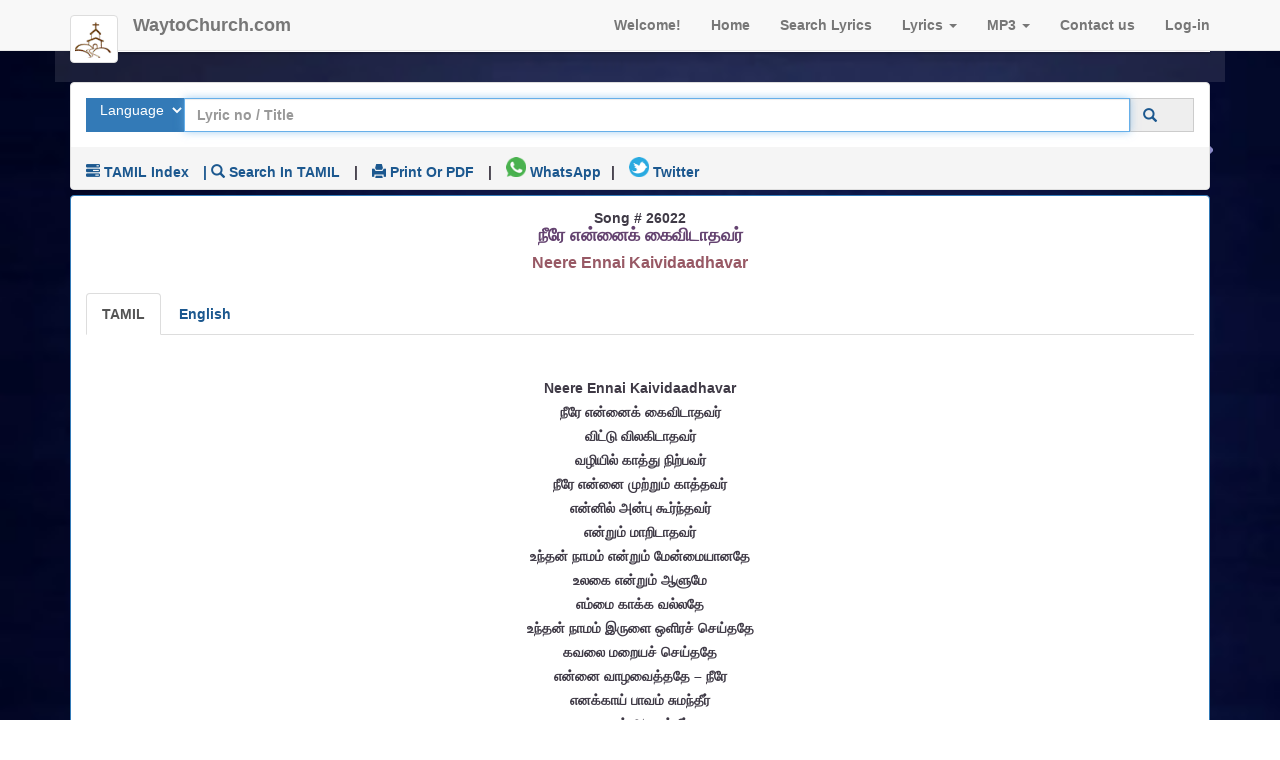

--- FILE ---
content_type: text/html; charset=utf-8
request_url: https://waytochurch.com/lyrics/song/26022/neere-ennai-kaividaadhavar-%E0%AE%A8%E0%AF%80%E0%AE%B0%E0%AF%87-%E0%AE%8E%E0%AE%A9%E0%AF%8D%E0%AE%A9%E0%AF%88%E0%AE%95%E0%AF%8D-%E0%AE%95%E0%AF%88%E0%AE%B5%E0%AE%BF%E0%AE%9F%E0%AE%BE%E0%AE%A4%E0%AE%B5%E0%AE%B0%E0%AF%8D
body_size: 10521
content:
<!--JESUS CHRIST is my SAVIOUR
Praise the Lord JESUS CHRIST
    -->
<!DOCTYPE html>

<html xmlns="http://www.w3.org/1999/xhtml" lang="en">
<head>
    <link rel="dns-prefetch" href="https://www.googletagmanager.com" />
    <link rel="dns-prefetch" href="https://www.google-analytics.com" />
    <link rel="dns-prefetch" href="https://waytochurch.com" />
    <link rel="preconnect" href="https://waytochurch.com/content/jquery.min.js">
    <link rel="preconnect" href="https://waytochurch.com/content/bootstrap34.min.css">
    <link rel="preconnect" href="https://waytochurch.com/content/bootstrap34.min.js">
    <link rel="preconnect" href="https://waytochurch.com/js/jquery.slicknav.min.js">
    
    
    <!--link rel="dns-prefetch" href="https://youtube.com" / -->
    <!--link rel="dns-prefetch" href="https://img.youtube.com" / -->
    <link rel="dns-prefetch" href="https://www.clarity.ms" />
    <link rel="dns-prefetch" href="https://maxcdn.bootstrapcdn.com" />
    <link rel="preload" href="https://maxcdn.bootstrapcdn.com/bootstrap/3.4.0/css/bootstrap.min.css" as="style" type="text/css" />
    <link rel="preload" href="https://waytochurch.com/style.css" as="style" type="text/css" />
    <!-- New Google TAg Manager GT4-->
    <!-- Google tag (gtag.js) -->
    <script async src="https://www.googletagmanager.com/gtag/js?id=G-429VLF1DFD"></script>
    <script>
        window.dataLayer = window.dataLayer || [];
        function gtag() { dataLayer.push(arguments); }
        gtag('js', new Date());
        gtag('config', 'G-429VLF1DFD', {
            'cookie_expires': 240,
            'cookie_update': true
        });
    </script>
    <!-- Earlier Cookie-expires: 60 cookie-update:false-->
    <!-- End of GT-4-->
    <!-- Clarity tracking code for https://waytochurch.com -->
    <script>
        (function (c, l, a, r, i, t, y) {
            c[a] = c[a] || function () { (c[a].q = c[a].q || []).push(arguments) };
            t = l.createElement(r); t.async = 1; t.src = "https://www.clarity.ms/tag/" + i + "?ref=bwt";
            y = l.getElementsByTagName(r)[0]; y.parentNode.insertBefore(t, y);
        })(window, document, "clarity", "script", "p1gbhtk7h3");
    </script>

    <!-- robots-->
    <meta name="robots" content="index, follow" />
    <meta name="googlebot" content="index, follow, max-snippet:-1, max-image-preview:large, max-video-preview:-1" />
    <meta name="bingbot" content="index, follow, max-snippet:-1, max-image-preview:large, max-video-preview:-1" />

    <!-- End of robots-->

    <meta http-equiv="Content-Type" content="text/html; charset=utf-8" />
    <meta charset="utf-8" />
    <meta name="author" content="waytochurch.com" />
    <meta name="viewport" content="width=device-width, initial-scale=1" />
    <meta name="description" content="Neere Ennai Kaividaadhavar – நீரே என்னைக் கைவிடாதவர் Lyrics in TAMIL and English" />

    <!-- make the address bar color same as website-->
    <meta name="theme-color" content="#78066b">
    <meta name="apple-mobile-web-app-status-bar-style" content="black-translucent">
    <meta name="apple-mobile-web-app-capable" content="yes">
    <meta name="apple-mobile-web-app-title" content="நீரே என்னைக் கைவிடாதவர் Lyrics">
    <link rel="apple-touch-icon" href="https://waytochurch.com/img/fav-logo.png">

    <!-- Twitter Card -->
    <meta name="twitter:card" content="summary_large_image" />
    <meta name="twitter:site" content="@waytochurch" />
    <meta name="twitter:creator" content="@waytochurch" />
    <meta name="twitter:title" content="நீரே என்னைக் கைவிடாதவர் Lyrics" />
    <meta name="twitter:description" content="Neere Ennai Kaividaadhavar – நீரே என்னைக் கைவிடாதவர் Lyrics in TAMIL and English">
    <meta name="twitter:image" content="https://waytochurch.com/img/intro-bg-small.jpg" />
    <meta name="twitter:url" content="https://waytochurch.com/lyrics/song/26022/Neere-Ennai-Kaividaadhavar">

    <!-- OG Card-->
    <meta property="og:title" content="நீரே என்னைக் கைவிடாதவர் Lyrics" />
    <meta property="og:type" content="article" />
    <meta property="og:url" content="https://waytochurch.com/lyrics/song/26022/Neere-Ennai-Kaividaadhavar" />
    <meta property="og:description" content="Neere Ennai Kaividaadhavar – நீரே என்னைக் கைவிடாதவர் Lyrics in TAMIL and English" />
    <meta property="og:image" content="https://waytochurch.com/img/intro-bg-small.jpg" />
    <meta property="og:site_name" content="waytochurch.com">
    <meta property="og:locale" content="">
    <meta property="og:updated_time" content="2023-2-24T00:12+05:30" />
    <meta property="og:logo" content="https://waytochurch.com/img/fav-logo.png" />

    <!-- other tags-->
    <meta property="article:tag" content="A Golden Medley" />
    <meta property="article:tag" content="bible" />
    <meta property="article:tag" content="christian devotional songs" />
    <meta property="article:tag" content="Christian Old songs" />
    <meta property="article:tag" content="christian songs" />
    <meta property="article:tag" content="devotional songs" />
    <meta property="article:tag" content="gospel songs" />
    <meta property="article:tag" content="jesus songs" />
    <meta property="article:tag" content="jesus songs download" />
    <meta property="article:tag" content="jesus songs telugu" />
    <meta property="article:tag" content="jesus songs telugu lyrics" />
    <meta property="article:tag" content="jesus worship songs" />
    <meta property="article:tag" content="Latest  Christian Song" />
    <meta property="article:tag" content=" Christian Songs list" />
    <meta property="article:tag" content=" Christian Lyrics list" />
    <meta property="article:published_time" content="2023-2-24T00:12+05:30" />
    <meta property="article:modified_time" content="2026-1-24T00:00+05:30" />

    <link rel="canonical" href="https://waytochurch.com/lyrics/song/26022/Neere-Ennai-Kaividaadhavar" />
    <link rel="icon" href="https://waytochurch.com/img/fav-logo.png" sizes="48x48" type="image/png" />

    <!-- Style Sheet-->
    <link rel="stylesheet" href="https://maxcdn.bootstrapcdn.com/bootstrap/3.4.0/css/bootstrap.min.css" media="all" type="text/css">
    <!--link rel="stylesheet" href="https://waytochurch.com/content/bootstrap34.min.css" media="all" type="text/css" -->
    <link href="https://waytochurch.com/style.css" media="all" rel="stylesheet" type="text/css">
    
    <!--link href="https://waytochurch.com/css/WaytoChurchfonts.css" rel="stylesheet" -->
    <!-- main JS libs  -->
    <!--script src="https://cdnjs.cloudflare.com/ajax/libs/jquery/3.7.1/jquery.min.js" integrity="sha512-v2CJ7UaYy4JwqLDIrZUI/4hqeoQieOmAZNXBeQyjo21dadnwR+8ZaIJVT8EE2iyI61OV8e6M8PP2/4hpQINQ/g==" crossorigin="anonymous" referrerpolicy="no-referrer"></script -->
    <script src="https://ajax.googleapis.com/ajax/libs/jquery/1.11.0/jquery.min.js" type="text/javascript"></script>

    <!---- >script src="https://waytochurch.com/content/jquery.min.js" type="text/javascript" ></script -->
    <!--script async src="https://ajax.googleapis.com/ajax/libs/jqueryui/1.11.0/jquery-ui.min.js"></!--script -->

    <script src="https://maxcdn.bootstrapcdn.com/bootstrap/3.4.0/js/bootstrap.min.js" type="text/javascript"></script>
    <!-- script src="https://waytochurch.com/content/bootstrap34.min.js" type="text/javascript"></!--script -->
    <!-- General Scripts -->
    <script async src="https://waytochurch.com/js/general.js" type="text/javascript"></script>

    <!-- Responsive Menu -->
    <!--link rel="stylesheet" href="https://waytochurch.com/css/slicknav.css"-->
    <script src="https://waytochurch.com/js/jquery.slicknav.min.js" type="text/javascript"></script>
    <script>
        $(document).ready(function () {
            $('.menu').slicknav();
        });
    </script>

    <!-- Scroll Bars -->
    <script async src="https://waytochurch.com/js/jquery.mousewheel.js" type="text/javascript"></script>
    <script async src="https://waytochurch.com/js/jquery.jscrollpane.min.js" type="text/javascript"></script>
    <script>
        jQuery(function () {
            jQuery('.scrollbar').jScrollPane({
                autoReinitialise: true,
                verticalGutter: 0
            });
        });
    </script>


    <!--[if lt IE 9]>
    <script src="js/libs/html5shiv.js"></script>
    <script src="js/libs/respond.min.js"></script>
    <![endif]-->
    <!--inserting dynamic scripts-->
    

    
    

    <!-- micro data-->
    <script type="application/ld+json">
    {
      "@context":  "https://schema.org",
      "@type": "BreadcrumbList",
      "itemListElement": [{
        "@type": "ListItem",
        "position": 1,
        "name": "Latest Christian Lyrics",
        "item": "https://waytochurch.com/lyrics/"
      },{
        "@type": "ListItem",
        "position": 2,
        "name": "TAMIL Christian Song",
    "item": "https://waytochurch.com/lyrics/song/"
      },{
        "@type": "ListItem",
        "position": 3,
        "name": "Neere Ennai Kaividaadhavar நீரே என்னைக் கைவிடாதவர் Lyrics",
        "item": "https://waytochurch.com/lyrics/song/26022/Neere-Ennai-Kaividaadhavar"
      }]
    }
    </script>

    <!-- Search Box-->

    <script type="application/ld+json">
        {
          "@context":  "https://schema.org",
          "@type": "WebSite",
          "url": "https://waytochurch.com/",
          "potentialAction": {
            "@type": "SearchAction",
            "target": {
              "@type": "EntryPoint",
              "urlTemplate": "https://waytochurch.com/lyrics/song?songtitle={search_term_string}"
            },
            "query-input": "required name=search_term_string"
          }
        }
    </script>




    <title>நீரே என்னைக் கைவிடாதவர் Lyrics</title>


</head>
<body>
    <!-- Google Tag Manager (noscript) -->
    <!-- noscript>
        <iframe src="https://www.googletagmanager.com/ns.html?id=GTM-NBX43JM"
            height="0" width="0" style="display:none;visibility:hidden"></iframe>
    </!--noscript -->

    <noscript>
        <iframe src="https://www.googletagmanager.com/gtag/js?id=GT-W6V98BV"
                height="0" width="0" style="display:none;visibility:hidden"></iframe>
    </noscript>

    <!-- Google AMP project-->
    <amp-analytics type="gtag" data-credentials="include">
        <script type="application/json">
            {
              "vars" :  {
                "gtag_id": "G-429VLF1DFD",
                "config" : {
                  "G-429VLF1DFD": { "groups": "default" }
                }
              }
            }
        </script>
    </amp-analytics>
    <!-- End of Google AMP project-->
    <!-- End Google Tag Manager (noscript) -->

    <!-- Clarity tracking code for https://waytochurch.com -->
    <script>
        (function (c, l, a, r, i, t, y) {
            c[a] = c[a] || function () { (c[a].q = c[a].q || []).push(arguments) };
            t = l.createElement(r); t.async = 1; t.src = "https://www.clarity.ms/tag/" + i + "?ref=bwt";
            y = l.getElementsByTagName(r)[0]; y.parentNode.insertBefore(t, y);
        })(window, document, "clarity", "script", "p1gbhtk7h3");
    </script>
    <!-- Navigation -->
    <nav class="navbar navbar-default navbar-fixed-top topnav" role="navigation">
        <div class="container topnav">
            <!-- Brand and toggle get grouped for better mobile display -->
            <div class="navbar-header">
                <button type="button" class="navbar-toggle noprint" data-toggle="collapse" data-target="#bs-example-navbar-collapse-1">
                    <span class="sr-only">Toggle navigation</span>
                    <span class="icon-bar"></span>
                    <span class="icon-bar"></span>
                    <span class="icon-bar"></span>
                </button>
                <a class="navbar-brand topnav" href="https://waytochurch.com"><img src="/img/fav-logo.png" class="img-responsive img-thumbnail" alt="Waytochurch Logo" width="48" /> </a>
                <a class="navbar-brand topnav" href="https://waytochurch.com">WaytoChurch.com</a>
            </div>
            <!-- Collect the nav links, forms, and other content for toggling -->
            <div class="collapse navbar-collapse noprint" id="bs-example-navbar-collapse-1">
                <ul class="nav navbar-nav navbar-right">
<li><a href="#" class="active" title="sign-up">Welcome!</a>                    <li>
                        <a href="/" title="Home">Home</a>
                    </li>

                    <li>
                        <a href="/lyrics/song">Search Lyrics</a>
                    </li>

                    <li class="dropdown">
                        <a href="#" class="dropdown-toggle" data-toggle="dropdown" title="Lyrics Index">Lyrics <span class="caret"></span></a>

                        <div class="panel panel-primary dropdown-menu">
                            <ul class="list-group">
                                <li class="list-group-item"><a href="/home/songlist" class="active">Lyrics Index</a></li>
                                <li class="list-group-item"><a href="/lyrics/latest" class="active">Latest Lyrics</a></li>
                                <li class="list-group-item"><a href="/home/justwatched" class="active">Just Watched</a></li>
                                <li class="list-group-item"><a href="/lyrics/mostviewed" class="active">Today's Most Viewed</a></li>
                                <li class="list-group-item"><a href="/lyrics/top20" class="active">Top Views</a></li>
                                <li class="list-group-item"><a href="/home/upload" class="active">Upload new Lyric</a></li>
                                <li class="list-group-item"><a href="/lyrics/category" class="active">Lyrics by category</a> </li>
                                <li class="list-group-item"><a href="/lyrics/song" class="active">Search-Lyrics</a> </li>

                            </ul>
                        </div>




                    </li>


                    <li class="dropdown">
                        <a href="#" class="dropdown-toggle" data-toggle="dropdown" title="Lyrics Index">MP3 <span class="caret"></span></a>



                        <table class="table table-bordered dropdown-menu">

                            <tr><td><a href="/music/mp3">Search Mp3</a></td></tr>
                            <tr><td><a href="/music/albumlist?lang=English">English Christian Mp3 songs</a></td></tr>
                            <tr><td><a href="/music/albumlist?lang=Gujarati">Gujarathi Christian Mp3 songs</a></td></tr>
                            <tr><td><a href="/music/albumlist?lang=Hindi">Hindi Christian Mp3 songs</a></td></tr>
                            <tr><td><a href="/music/albumlist?lang=Kannada">Kannada Christian Mp3 songs</a></td></tr>
                            <tr><td><a href="/music/albumlist?lang=Malayalam">Malayalam Christian Mp3 songs</a></td></tr>
                            <tr><td><a href="/music/albumlist?lang=Tamil">Tamil Christian Mp3 songs</a></td></tr>
                            <tr><td><a href="/music/albumlist?lang=Telugu">Telugu Christian Mp3 songs</a></td></tr>
                        </table>






                    </li>
                    <li>
                        <!--a href="#churches">Churches</!--a -->
                        <a href="/home/Contact/Feedback" title="Contact waytochurch.com">Contact us</a>
                    <li>

<li><a href="/account/login" title="Sign-in">Log-in</a> </li>                    </li>
                </ul>

            </div>
            <!-- /.navbar-collapse -->
        </div>
        <!-- /.container -->
    </nav>

    <!-- navigation-->


    <div class="body-wrap">
        <!--container-->
        <div class="container">

            <!-- row -->
            <div class="row">
                <div class="col-sm-12 boxed-transparent">
                    <!-- Website Menu -->

                    <ul class="boxed clearfix bg-image-home noprint">
                        <li style="width:230px;  vertical-align:middle;  align-items:center; text-align:center; "><img src="/images/logo2.png" alt="waytochurch.com logo" title="waytochurch logo" /></li>
                    </ul>



                    <!--/ Website Menu -->
                </div>
            </div>
            <!--/ row -->
            <!-- xmas greetings-->


            <!--JESUS CHRIST is my Saviour
Praise the Lord JESUS CHRIST-->



<script type='application/ld+json'>
{
	"@context": "http://schema.org",
	"@type": "Article",
	"headline": "Neere Ennai Kaividaadhavar TAMIL Christian Song || நீரே என்னைக் கைவிடாதவர் Lyrics",
    "url" : "https://waytochurch.com/lyrics/song/26022/Neere-Ennai-Kaividaadhavar",
	"mainEntityOfPage": {
		"@type": "WebPage",
		"@id": "https://waytochurch.com/"
	},
	"image": {
		"@type": "ImageObject",
		"url": "https://waytochurch.com/img/intro-bg-small.jpg",
		"width": "480",
		"height": "360"
	},
	"publisher": {
		"@type": "Organization",
		"name": "waytochurch.com",
		"logo": {
			"@type": "ImageObject",
			"url": "https://waytochurch.com/img/fav-logo.png",
			"width": "48",
			"height": "48"
		}
	},
	"datePublished": "2023-2-24T00:12+05:30",
	"dateModified": "2026-1-24T00:00+05:30",
	"author": {
		"@type": "Person",
		"name": "",
      "url":"https://waytochurch.com/lyrics/author/"
	},
	"description": "Neere Ennai Kaividaadhavar – நீரே என்னைக் கைவிடாதவர் Lyrics in TAMIL and English"
}
</script>

<!--- Video Macro data-->




<!--
<script>
    $(document).ready(function () {

        $('#most20').load("/home/index");

    });
</script>

    -->
<!-- Script for facebook-->
<!-- Load Facebook SDK for JavaScript -->
<div id="fb-root"></div>
<!-- script async>
(function (d, s, id) {
    var js, fjs = d.getElementsByTagName(s)[0];
    if (d.getElementById(id)) return;
    js = d.createElement(s); js.id = id;
    js.src = "https://connect.facebook.net/en_US/sdk.js#xfbml=1&version=v3.0";
    fjs.parentNode.insertBefore(js, fjs);
}(document, 'script', 'facebook-jssdk'));</!--script -->
<!-- End of script for facebbok-->
<!-- loading of language scripts-->
<!-- End of Language scripts-->
<div class="row">
    <div class="col-sm-12">

        <div class="panel-group">
            <div class="panel panel-default ">

                <div class="panel-body noprint">

                    <form role="form" action="/lyrics/song" method="get" id="formsearch" aria-label="Form to search lyrics">
                        <div class="input-group">

                            <span class="input-group-btn btn-primary  ">
                                <select class="btn" name="qlanguage" size="1" aria-label="Select Lyrics Language to Search">
                                    <option selected value="">Language</option>
                                    <option value="Bengali">Bengali</option>
                                    <option value="English">English</option>
                                    <option value="Hindi">Hindi</option>
                                    <option value="Kannada">Kannada</option>
                                    <option value="Malayalam">Malayalam</option>
                                    <option value="Tamil">Tamil</option>
                                    <option value="Telugu">Telugu</option>
                                    <option value="Russian">Russian</option>
                                </select>
                            </span>
                            <input type="search" class="form-control" required placeholder="Lyric no / Title" name="songtitle" id="songtitle" autofocus autocomplete="on" value="" x-webkit-speech />


                            <span class="input-group-addon">
                                <a href="javascript:submit()" aria-label="Click to Search"><span class="glyphicon glyphicon-search"></span></a>
                                <button class="btn btn-primary" aria-label="Search" type="submit"><i class="glyphicon glyphicon-search"></i></button>
                            </span>

                            <script>
                                function submit() {
                                    document.getElementById("formsearch").submit();
                                }
                            </script>
                        </div>
                    </form>


                </div>
                <div class="panel-footer noprint">
                    <ul class="list-inline noprint text-capitalize">
                        <li><a href="/lyrics/list/TAMIL" title="/lyrics/list/TAMIL Songs Index"><span class="glyphicon glyphicon-tasks "></span> TAMIL Index </a></li>

                        <li><a href="/home/TAMILkeyboard" aria-label="Search using TAMIL keyboard">  | <span class="glyphicon glyphicon-search"></span> Search in TAMIL</a></li>

                        <li> | </li>
                        <li><a href="javascript:window.print();" aria-label="print Lyrics or download to pdf "><span class="glyphicon glyphicon-print"></span> Print or PDF</a></li>
                        <!-- li> | </!--li>
                        <li><a href="javascript:window.print();" aria-label="Download to PDF"><span class="glyphicon glyphicon-download-alt"></span> Download</a></li -->
                        <li>|</li>
                        <li><a target="_blank" href="/lyrics/share/26022?share=whatsapp" aria-label="Share on WhatsApp"><img src="https://waytochurch.com/img/whatsapp-small.png" height="20" alt="Share on WhatsApp" /> WhatsApp</a>
                        <li>|</li>
                        <li><a target="_blank" href="/lyrics/share/26022?share=Twitter" aria-label="Share on Twitter"><img src="https://waytochurch.com/img/twitter-small.jpg" height="20" alt="Tweet on Twitter" /> Twitter</a>
                    </ul>

                </div>
            </div>
            <div class="panel panel-primary text-center">


                <div class="panel-body">

                    <!--  @ Html.Raw(ViewBag.liveworship)  Removed Live Worship tag to since regular worship has started in the Churches-->


                    <main>
                        <article>
                            Song # 26022  <h1 class="text-center"> நீரே என்னைக் கைவிடாதவர்</h1>
                                                              <h2>Neere Ennai Kaividaadhavar</h2>

                            


                            
                            <br />

                            


                            <ul class="nav nav-tabs">
                                <li class="active"><a data-toggle="tab" href="#original" aria-label="Lyrics">TAMIL</a></li>
                                <li><a data-toggle="tab" href="#english" aria-label="Lyrics translated to English">English</a></li>
                                
                                
                            </ul>




                            <div class="tab-content">
                                <div id="original" class="tab-pane fade in active">
                                    <p><p>Neere Ennai Kaividaadhavar<br>நீரே என்னைக் கைவிடாதவர்<br>விட்டு விலகிடாதவர்<br>வழியில் காத்து நிற்பவர்<br>நீரே என்னை முற்றும் காத்தவர்<br>என்னில் அன்பு கூர்ந்தவர்<br>என்றும் மாறிடாதவர் <br>உந்தன் நாமம் என்றும் மேன்மையானதே<br>உலகை என்றும் ஆளுமே<br>எம்மை காக்க வல்லதே<br>உந்தன் நாமம் இருளை ஒளிரச் செய்ததே<br>கவலை மறையச் செய்ததே<br>என்னை வாழவைத்ததே – நீரே<br>எனக்காய் பாவம் சுமந்தீர்<br>துயரம் அடைந்தீர்<br>முழுதும் சகித்தீர்<br>நிலையற்ற என் வாழ்வை மீட்டீர்<br>என்னை அளவில்லா அன்பு செய்தீர்<br>கரம் உயர்த்தி துதிபாடி<br>உம் பாதம் நான் பணிகின்றேன்<br>என் கரம் உயர்த்தி துதிபாடி<br>உம் பாதம் நான் பணிகின்றேன் <br>அன்பால் என்னை நீர் கவர்ந்தீர்<br>ஜீவனைத் தந்தீர்<br>உம்மை துதித்திடுவோம் (2)<br>நீதி என்றும் நிலைக்கும்<br>உந்தன் நாமம் மேன்மையாகும்<br>நீரோ என்னை அழைத்த<br>இந்த அழைப்பும் மேன்மையாகும்<br>உம் கண் எதிரே துதி பாட<br>ஓர் நாளை நான் காண்பேனோ<br>உம் கண் எதிரே துதி பாட<br>ஓர் நாளை நான் காண்பேனோ – நீரே<br>For Song CD/DVD please call/WhatsApp David @+91-9025658484(will be send via Postal/Courier)</p></p>
                                </div>
                                <div id="english" class="tab-pane fade in">
                                    <p>neere ennai kaividaadhavar<br>neerae ennaik kaividaathavar<br>vittu vilakidaathavar<br>valiyil kaaththu nirpavar<br>neerae ennai muttum kaaththavar<br>ennil anpu koornthavar<br>entum maaridaathavar <br>unthan naamam entum maenmaiyaanathae<br>ulakai entum aalumae<br>emmai kaakka vallathae<br>unthan naamam irulai olirach seythathae<br>kavalai maraiyach seythathae<br>ennai vaalavaiththathae - neerae<br>enakkaay paavam sumantheer<br>thuyaram ataintheer<br>muluthum sakiththeer<br>nilaiyatta en vaalvai meettir<br>ennai alavillaa anpu seytheer<br>karam uyarththi thuthipaati<br>um paatham naan pannikinten<br>en karam uyarththi thuthipaati<br>um paatham naan pannikinten <br>anpaal ennai neer kavarntheer<br>jeevanaith thantheer<br>ummai thuthiththiduvom (2)<br>neethi entum nilaikkum<br>unthan naamam maenmaiyaakum<br>neero ennai alaiththa<br>intha alaippum maenmaiyaakum<br>um kann ethirae thuthi paada<br>or naalai naan kaannpaeno<br>um kann ethirae thuthi paada<br>or naalai naan kaannpaeno - neerae<br>for song cd/dvd please call/whatsapp david @+91-9025658484(will be send via postal/courier)</p>
                                </div>
                                <div id="chords" class="tab-pane fade in">
                                    <pre></pre>
                                </div>


                                <!-- addition of view-in-language tab -->
                                <div id="translate" class="tab-pane fade in">
                                    <ul class="list-group">
                                        <li><a href="#" class="list-group-item active">Select the language to be Translated</a></li>
                                        <li class="list-group-item" role="presentation"><a role="menuitem" aria-label="Translate to Bengali" href="/lyrics/song/26022?translate=bengali" rel="nofollow">Bengali - বাংলায় দেখুন</a></li>
                                        <li class="list-group-item" role="presentation"><a role="menuitem" aria-label="Translate to Hindi" href="/lyrics/song/26022?translate=hindi" rel="nofollow">Hindi - हिंदी में देखें</a></li>
                                        <li class="list-group-item" role="presentation"><a role="menuitem" aria-label="Translate to Kannada" href="/lyrics/song/26022?translate=kannada" rel="nofollow">Kannada - ಕನ್ನಡದಲ್ಲಿ ವೀಕ್ಷಿಸಿ</a></li>
                                        <li class="list-group-item" role="presentation"><a role="menuitem" aria-label="Translate to Malayalam" href="/lyrics/song/26022?translate=malayalam" rel="nofollow">Malayalam - മലയാളത്തിൽ കാണുക</a></li>
                                        <li class="list-group-item" role="presentation"><a role="menuitem" aria-label="Translate to Tamil" href="/lyrics/song/26022?translate=tamil" rel="nofollow">Tamil - தமிழில் பார்க்கவும்</a></li>
                                        <li class="list-group-item" role="presentation"><a role="menuitem" aria-label="Translate to Telugu" href="/lyrics/song/26022?translate=telugu" rel="nofollow">Telugu - తెలుగులో చూడండి</a></li>


                                    </ul>



                                </div>
                                <!-- Completion of view-in-language tab -->
                            </div>
                            <!-- created a sub divison to test translate-->
                            <div>
                                
                            </div>
                            <!-- end of sub division-->
                            <small class="left">Posted on <time datetime="2/24/2023 4:20:19 PM">2/24/2023 4:20:19 PM</time> </small>
                        </article>
                    </main>
                </div>

                <div Class="panel-footer">
                    <div>Language:TAMIL | <i class="fas fa-thumbs-up"></i> 481</div>
                    <br />
                    <ul Class="list-group">
                        <li Class="list-group-item"><span class="glyphicon glyphicon-bell"></span> Hint: Just Remember the Song number</li>
                        <li Class="list-group-item noprint">

                            <a href="/lyrics/latest" Class="active">Latest </a> |
                            <a href="/home/songlist" Class="active">Songs List</a> |
                            <a href="/lyrics/mostviewed" Class="active">mostviewed</a>
                             | Total Hits: 134913316
                            <div id="galink"></div>
                        </li>
                        <li>
                            <img src="" alt="" height="1" />

                        </li>
                    </ul>
                </div>
            </div>
        </div>







        <!-- Adding Commenting Section-->

        <div Class="panel-group noprint">
            <div Class="panel panel-default">

                <div Class="panel-heading">
                    <!--
                    <h5> <i Class="fa fa-commenting"> Comments </i></h5>
                    <div id = "div1" >
                        <script async  src="https://ajax.googleapis.com/ajax/libs/jquery/3.5.1/jquery.min.js"></script>
                                                                                                <Script>

                            $(document).ready(function () {

                                $("#div1").load('/lyrics/commentslist/26022');

                            });
                        </script>
                    </div>
                    -->
                    <a data-toggle="collapse" href="#mycomment"><i Class="fa fa-comment"></i>Write Comment</a>


                </div>
                <div id="mycomment" Class="panel-collapse collapse">
                    <div Class="panel-body">

                        <form role="form" action="/home/contact" method="post">

                            <ul Class="list-group">

                                <li Class="list-group-item">
                                    <div Class="input-group">
                                        <span Class="input-group-addon">Song</span>
                                        <input type="text" ReadOnly name="song" Class="form-control" value="நீரே என்னைக் கைவிடாதவர் Lyrics" />
                                        <input type="hidden" name="songno" value="26022" />
                                        <input type="hidden" name="video" value="" />
                                    </div>
                                </li>
                                <li Class="list-group-item">
                                    <div Class="input-group">
                                        <span Class="input-group-addon">Name :</span>
                                        <input type="text" name="name" Class="form-control" placeholder="name" required />
                                    </div>
                                </li>

                                <li Class="list-group-item">
                                    <div Class="input-group">
                                        <span Class="input-group-addon">E-mail :</span>
                                        <input type="email" name="email" Class="form-control" placeholder="email" required />
                                    </div>
                                </li>

                                <li Class="list-group-item">
                                    <div Class="input-group">
                                        <span Class="input-group-addon">Song No</span>
                                        <select Class="form-control" name="sugesstion" required>
                                            <option selected="selected" value="26022">26022</option>

                                        </select>
                                    </div>
                                </li>

                                <li Class="list-group-item">
                                    <div Class="input-group">
                                        <span Class="input-group-addon">Song youtube video link :</span>
                                        <input type="text" name="video" Class="form-control" placeholder="youtube sharelink" required />

                                    </div>
                                    <span>Copy sharelink from youtube and paste it here</span>
                                </li>

                                <li Class="list-group-item">
                                    <div Class="form-group">
                                        <Label for="content">Comment / Improvements</Label>
                                        <textarea name="content" rows="10" Class="form-control " placeholder="Type your message here" required></textarea>
                                        <br />
                                        <span Class="btn btn-default"><input type="submit" value="Submit" /></span>
                                    </div>
                                </li>



                            </ul>
                        </form>
                    </div>
                </div>
            </div>

        </div>





    </div>

    <!-- Adding google page tag-->



</div>





            <div class="row">
                <div class="col-sm-12">
                    <div class=" boxed ">
                        <p align="center">

                            &copy; 2025 Waytochurch.com
                        </p>
                    </div>
                </div>
            </div>
        </div>
    </div>

    <!-- iframe src="https://www.alexa.com/siteinfo/waytochurch.com"
            height="0" width="0" ></iframe -->
    <!-- style="display:none;visibility:hidden"-->

</body>
</html>


--- FILE ---
content_type: text/css
request_url: https://waytochurch.com/style.css
body_size: 9627
content:
/*
Kit Name: Funky Tunes
Kit URI: http://pixelkit.com/kits/music-ui-kit/
Description: 100+ elements
Version: 1.0
Author: PixelKit
Author URI: http://pixelkit.com

CSS STRUCTURE:

1. GENERAL TYPOGRAPHY
	- Fonts
	- Global Reset
	- General Styles
	- Typography
	- Buttons
	- Rating Stars
	- Background Images

2. PAGE ITEMS, WIDGETS
	- Price Items
            - Price Item style 3
	- Post Items
			- Post Item style 6
	- Scroll Bars
	- Tabs
	        - Right Side Tabs
	        - Post Tabs

3. INDEX PAGE
	- Navigation
	- Schedule
    - Statistics
	- Profile
	- Charts
	        - Top 3 Chart

/*===================================================*/
/* 1. GENERAL TYPOGRAPHY */
/*===================================================*/

/*-----------------------------------*/
/* Fonts */
/*-----------------------------------*/
/*
import url('https://fonts.googleapis.com/css?family=Open+Sans:300italic,400italic,600italic,700italic,800italic,400,800,700,600,300');
import url('https://fonts.googleapis.com/css?family=Allerta');
import url('https://fonts.googleapis.com/css?family=Montserrat:400,700'); 
    */
@font-face {
    font-family: 'fashion';
    src:url('fonts/icons-small/fashion.eot');
    src:url('fonts/icons-small/fashion.eot?#iefix') format('embedded-opentype'),
    url('fonts/icons-small/fashion.svg#fashion') format('svg'),
    url('fonts/icons-small/fashion.woff') format('woff'),
    url('fonts/icons-small/fashion.ttf') format('truetype');
    font-weight: normal;
    font-style: normal;
    font-display:swap;
}

[class^="icon-small-"], [class*=" icon-small-"] {
    font-family: 'fashion';
    speak: none;
    font-style: normal;
    font-weight: normal;
    font-variant: normal;
    text-transform: none;
    line-height: 1;
    vertical-align: -15%;
    -webkit-font-smoothing: antialiased;
    -moz-osx-font-smoothing: grayscale;
}
.icon-small-info:before {content: "\e769";}
.icon-small-list:before {content: "\e76a";}
.icon-small-prev:before {content: "\e76b";}
.icon-small-pinterest:before {content: "\e76c";}
.icon-small-facebook:before {content: "\e76d";}
.icon-small-twitter:before {content: "\e76e";}
.icon-small-delete:before {content: "\e76f";}
.icon-small-send:before {content: "\e770";}
.icon-small-comment-alt:before {content: "\e771";}
.icon-small-twitter-alt:before {content: "\e772";}
.icon-small-facebook-alt:before {content: "\e773";}
.icon-small-comment:before {content: "\e77f";}
.icon-small-like:before {content: "\e775";}
.icon-small-refresh:before {content: "\e776";}
.icon-small-cam:before {content: "\e777";}
.icon-small-next:before {content: "\e778";}
.icon-small-book:before {content: "\e779";}
.icon-small-author:before {content: "\e77a";}
.icon-small-google:before {content: "\e77b";}
.icon-small-clock:before {content: "\e77c";}
.icon-small-star:before {content: "\e77d";}
.icon-small-pen:before {content: "\e77e";}
.icon-small-eye:before {content: "\e780";}
.icon-small-up:before {content: "\e600";}
.icon-small-list:before {content: "\e601";}
.icon-small-shuffle:before {content: "\e602";}
.icon-small-repeat:before {content: "\e603";}
.icon-small-note:before {content: "\e604";}
.icon-small-fullscreen:before {content: "\e605";}
.icon-small-mute:before {content: "\e606";}
.icon-small-pause:before {content: "\e607";}
.icon-small-play:before {content: "\e608";}
.icon-small-down:before {content: "\e609";}
.icon-small-backward:before {content: "\e60a";}
.icon-small-unmute:before {content: "\e60b";}
.icon-small-forward:before {content: "\e60c";}

/*-----------------------------------*/
/* Global Reset */
/*-----------------------------------*/

html, body, div, span, applet, object, iframe, h1, h2, h3, h4, h5, h6, p, blockquote, pre, a, abbr, acronym, address, big, cite, code, del, dfn, em, img, ins, kbd, q, s, samp, small, strike, strong, sub, sup, tt, var, b, u, i, center, dl, dt, dd, ol, ul, li, fieldset, form, label, legend, table, caption, tbody, tfoot, thead, tr, th, td, article, aside, canvas, details, embed, figure, figcaption, footer, header, hgroup, menu, nav, output, ruby, section, summary, time, mark, audio, video {
	margin: 0;
	padding: 0;
	border: 0;
	font-size: 100%;
	font: inherit;
	vertical-align: baseline;
}
article, aside, details, figcaption, figure, footer, header, hgroup, menu, nav, section {display: block;}
body {line-height: 1;}
ol, ul {list-style: none;}
blockquote, q {quotes: none;}
blockquote:before, blockquote:after, q:before, q:after {content: ''; content: none;}
table {border-collapse: collapse; border-spacing: 0;}
html {font-size: 100%; -webkit-text-size-adjust: 100%; -ms-text-size-adjust: 100%; -webkit-font-smoothing: subpixel-antialiased;}

/*-----------------------------------*/
/* General Styles */
/*-----------------------------------*/

body {
    font-family: 'Open Sans', sans-serif;
    font-size: 14px;
    font-weight: 600;
    color: #3f3a46;
	position: relative;
    background: url(images/bg.jpg) center top repeat;
    background-size: 100% auto;
}
.ie7 body {background: none; filter:none; font-size:20px; color: #333; text-align: center; padding-top: 200px;}
.ie7 .body-wrap {display: none;}

::-moz-selection {
	background: #b0617d;
	color: #fff;
	text-shadow: none;
}
::selection {
	background: #b0617d;
	color: #fff;
	text-shadow: none;
}
a {
    color: #1c588f;
    -webkit-transition: color 0.16s ease;
    -moz-transition: color 0.16s ease;
    -ms-transition: color 0.16s ease;
    transition: color 0.16s ease;
}
a:hover, a:focus {color: #bf5d90 !important; text-decoration: none; outline: none;}
a:active {background-color: transparent;}

input, textarea, input[type="submit"]:focus {
    outline: none;
    font-family: 'Allerta', sans-serif;
}
label, input, button, select, textarea {
    vertical-align: top;
    margin: 0;
    font-size: inherit;
    line-height: normal;
}
.alpha {margin-left:0 !important;}
.omega {margin-right:0 !important;}

/*-----------------------------------*/
/* Typography */
/*-----------------------------------*/

h1, h2, h3, h4, h5, h6 {
	color: #985965;
	font-weight: 700;
    /*letter-spacing: -1px;*/
    line-height: 1.2em;
	margin-bottom: .4em;
}
h1 {font-size: 18px; color: #644370; font-family: "Lato","Helvetica Neue",Helvetica,Arial,sans-serif; }
h2 {font-size: 16px;} /*old- 34px*/
h3 {font-size: 30px;}
h4 {font-size: 24px; font-weight: 600;}
h5 {font-size: 22px;}
h6 {font-family: 'Allerta', sans-serif; font-size: 18px; font-weight: 400;}

@media (max-width: 479px), (min-width: 768px) and (max-width: 991px) {
    h1 {font-size: 18px; }
    h2 {font-size: 16px;} /*old-27px*/
    h3 {font-size: 24px;}
    h4 {font-size: 20px;}
    h5 {font-size: 17px;}
    h6 {font-size: 14px;}
}

em {font-style: italic;}
strong {font-weight: 700;}
small {font-size: 85%;}

i {
	position: relative;
	top: 0;
	left: 0;
	display: inline-block;
	overflow: hidden;
	text-decoration: none;
	font-style: normal;
	background-repeat: no-repeat;
	margin-right: 10px;
}
p {line-height: 24px; margin-bottom: 25px;}
p.small {font-size: 12px; line-height: 21px;}
p.italic {font-style: italic;}

@media (max-width:479px) {
    p {font-size: 13px; line-height: 21px; margin-bottom: 10px;}
}
.margin-top-0 {margin-top: 0 !important;}
.margin-top-10 {margin-top: 10px !important;}
.margin-top-20 {margin-top: 20px !important;}
.margin-top-30 {margin-top: 30px !important;}
.margin-top-40 {margin-top: 40px !important;}
.margin-top-50 {margin-top: 50px !important;}
.margin-top-60 {margin-top: 60px !important;}
.margin-top-80 {margin-top: 80px !important;}
.margin-top-90 {margin-top: 90px !important;}
.margin-top-100 {margin-top: 100px !important;}
.margin-bottom-0 {margin-bottom: 0 !important;}
.margin-bottom-10 {margin-bottom: 10px !important;}
.margin-bottom-20 {margin-bottom: 20px !important;}
.margin-bottom-30 {margin-bottom: 30px !important;}
.margin-bottom-40 {margin-bottom: 40px !important;}
.margin-bottom-50 {margin-bottom: 50px !important;}
.margin-bottom-60 {margin-bottom: 60px !important;}
.margin-bottom-80 {margin-bottom: 80px !important;}
.margin-bottom-90 {margin-bottom: 90px !important;}
.margin-bottom-100 {margin-bottom: 100px !important;}

/*-----------------------------------*/
/* Buttons */
/*-----------------------------------*/

.buttons-wrap {padding: 30px 14px 0;}
.buttons .btn {margin: 0 15px 30px !important;}
@media (max-width: 479px), (min-width: 768px) and (max-width: 991px) {
    .buttons .btn {margin: 0 2px 30px !important;}
}

.btn:hover, .btn:focus {
    -webkit-transition: background-position .0s linear;
    -moz-transition: background-position .0s linear;
    -o-transition: background-position .0s linear;
    transition: background-position .0s linear;
}
.btn:hover, .btn:focus, .btn:active, .btn.active, .btn.disabled, .btn[disabled] {
    background-color: transparent;
}
.btn.active, .btn:active {
    -webkit-box-shadow: none;
    box-shadow: none;
}
.btn {
    position: relative;
    display: inline-block;
    padding: 0;
    border: none;
    background: none;
    margin: 0 10px 10px;
}
.btn span,
.btn input {
    display:block;
    padding: 0 18px;
    height: 42px;
    line-height: 42px;
    outline: none;
    font-size: 16px;
    font-weight: 600;
    color: #fff;
    text-shadow: 0 1px 1px rgba(0, 0, 0, 0.36);
    white-space: nowrap;
    border: none;
    background-color: #7978b4;
    -webkit-transition: all 0.16s ease;
    -moz-transition: all 0.16s ease;
    -ms-transition: all 0.16s ease;
    transition: all 0.16s ease;
    /*Needed for Background icons*/
    position: relative;
    z-index: 0;
    overflow: hidden;
}
.btn-full {display: block; margin: 0;}
.btn-caps span, .btn-caps input {text-transform: uppercase;}
.btn-shadow span, .btn-shadow input {-webkit-box-shadow: 2px 2px 3px -1px rgba(0,0,0,0.2); box-shadow: 2px 2px 3px -1px rgba(0,0,0,0.2);}
.btn-shadow.btn-right span, .btn-shadow.btn-right input {-webkit-box-shadow: -2px 2px 3px -1px rgba(0,0,0,0.2); box-shadow: -2px 2px 3px -1px rgba(0,0,0,0.2);}
.btn-underlined span, .btn-underlined input {text-decoration: underline;}
.btn-large span, .btn-large input {height: 70px; line-height: 70px; font-size: 28px; font-weight: 700;}

.btn:hover span, .btn:hover input, .btn.hover span, .btn.hover input {color: #53529b;}
.btn:active span, .btn:active input, .btn.active span, .btn.active input {color: #d4e729; -webkit-box-shadow: none; box-shadow: none;}

.btn-green span, .btn-green input {background-color: #b8c901;}
.btn-green:hover span, .btn-green:hover input, .btn-green.hover span, .btn-green.hover input {color: #fff;}
.btn-green:active span, .btn-green:active input, .btn-green.active span, .btn-green.active input {color: #d4e729; background-color: #989f01;}

.btn-red span, .btn-red input {background-color: #bf5d90;}
.btn-red:hover span, .btn-red:hover input, .btn-red.hover span, .btn-red.hover input {color: #8f436a;}
.btn-red:active span, .btn-red:active input, .btn-red.active span, .btn-red.active input {color: #d4e729;}

.btn-transparent span, .btn-transparent input {font-size: 12px; background-color: #d98f88; background-color: rgba(255, 241, 244, 0.24);}
.btn-transparent:hover span, .btn-transparent:hover input, .btn-transparent.hover span, .btn-transparent.hover input {color: #fff;}
.btn-transparent:active span, .btn-transparent:active input, .btn-transparent.active span, .btn-transparent.active input {color: #b8c901;}

/* Buttons with Arrows */
/*-----------------------------------*/

.btn-left {padding-left: 20px !important;}
.btn-right {padding-right: 20px !important;}

.btn-left:before,
.btn-right:before {
    content: '';
    position: absolute;
    top: 0;
    left: 0;
    width: 0;
    height: 0;
    border-top: 21px solid transparent;
    border-bottom: 21px solid transparent;
    border-right: 20px solid #7978b4;
    -webkit-transition: border-color 0.1s linear;
    -moz-transition: border-color 0.1s linear;
    -ms-transition: border-color 0.1s linear;
    transition: border-color 0.1s linear;
}
.btn-right:before {
    left: auto;
    right: 0;
    border-right: none;
    border-left: 20px solid #7978b4;
}
.btn-left.btn-green:before,
.btn-right.btn-green:before {
    border-left-color: #b8c901;
    border-right-color: #b8c901;
}
.btn-left.btn-green:active:before,
.btn-right.btn-green:active:before,
.btn-left.btn-green.active:before,
.btn-right.btn-green.active:before {
    border-left-color: #989f01;
    border-right-color: #989f01;
}
.btn-left.btn-red:before,
.btn-right.btn-red:before {
    border-left-color: #bf5d90;
    border-right-color: #bf5d90;
}
.btn-left.btn-transparent:before,
.btn-right.btn-transparent:before {
    border-left-color: #d98f88;
    border-left-color: rgba(255, 241, 244, 0.24);
    border-right-color: #d98f88;
    border-right-color: rgba(255, 241, 244, 0.24);
}
.btn-left span, .btn-left input {padding-left: 12px;}
.btn-right span, .btn-right input {padding-right: 12px;}

/* Buttons with Icons */
/*-----------------------------------*/

.btn .glyphicon {
    font-size: 42px;
    color: #8c8bc8;
    text-shadow: none;
    position: absolute;
    top: 0;
    left: 0;
    z-index: -1;
    height: 42px;
}
.btn-green .glyphicon {color: #aebc01;}
.btn-red .glyphicon {color: #cf689d;}
.btn-large .glyphicon {font-size: 70px; height: 70px;}

.btn .glyphicon-shopping-cart {left: -2px;}
.btn .glyphicon-download-alt {
    height: 44px;
    font-size: 50px;
    top: -2px;
    left: -4px;
    -webkit-transform: rotate(-20deg);
    -ms-transform: rotate(-20deg);
    -moz-transform: rotate(-20deg);
    -o-transform: rotate(-20deg);
    transform: rotate(-20deg);
}

/* Buttons without Background */
/*-----------------------------------*/

.btn-no-bg {margin: 0;}

.btn-no-bg span, .btn-no-bg input {
    background: none !important;
    font-size: 14px;
    font-weight: 700;
    color: #b8c901 !important;
    text-shadow: none;
    height: 24px;
    line-height: 24px;
    padding: 0;
}
.btn-no-bg [class*='icon-small-'] {
    font-size: 20px;
    line-height: 24px;
    margin: 0 0 0 12px;
    vertical-align: -30%;
}

/*-----------------------------------*/
/* Rating Stars */
/*-----------------------------------*/

.rating {display: inline-block;}

.rating span.star {
    font-family: "fashion";
    font-weight: normal;
    font-style: normal;
    float: left;
    padding: 0 2px;
    cursor:pointer;
}
.rating span.star:before {
    content: "\e77d";
    display: block;
    font-size: 10px;
    color: #ecdee1;
    -webkit-transition: all 0.2s linear;
    -moz-transition: all 0.2s linear;
    -ms-transition: all 0.2s linear;
    transition: all 0.2s linear;
}
.rating-large span.star:before {font-size: 15px;}
.rating span.voted:before {color: #b8c901;}
.rating:hover span.star:before {color: #ecdee1 !important;}
.rating:hover span.star.over:before {color: #b8c901 !important;}

/*-----------------------------------*/
/* Background Images */
/*-----------------------------------*/

[class^="bg-image-"], [class*=" bg-image-"] {
    background-position: right top;
    background-repeat: no-repeat;
}
.bg-image-home {background-image: url(images/icons/bg-home.png);}
.bg-image-arrow {background-image: url(images/icons/bg-arrow.png);}
.bg-image-note4 {background-image: url(images/icons/bg-note4.png);}

@media only screen and (-webkit-min-device-pixel-ratio: 1.5), only screen and (min-resolution: 144dpi) {
    .bg-image-home {background-image: url(images/icons/bg-home-x2.png); background-size: 143px auto;}
    .bg-image-arrow {background-image: url(images/icons/bg-arrow-x2.png); background-size: 337px auto;}
    .bg-image-note4 {background-image: url(images/icons/bg-note4-x2.png); background-size: 143px auto;}
}

/*===================================================*/
/* 2. PAGE ITEMS, WIDGETS */
/*===================================================*/

.content, .sidebar {padding: 50px 0;}
@media (max-width: 767px) {
    .content, .sidebar {padding: 20px 0;}
}
.boxed {
    background-color: #fff;
    box-shadow: 0 2px 2px rgba(0, 0, 0, 0.2);
    margin-bottom: 30px;
	position: relative;
}
.boxed-transparent {
    background-color: #a9728e;
    background-color: rgba(255,255,255,0.1);
}
.widget-container {margin-bottom: 30px;}
.caroufredsel_wrapper {margin: 0 auto !important;}

/*-----------------------------------*/
/* Price Items */
/*-----------------------------------*/

.price-item {position: relative; box-shadow: 0 2px 2px rgba(0, 0, 0, 0.2);}
.price-image img {display: block; width: 100%;}

/* Price Item style 3 */
/*-----------------------------------*/

.price-list.style3 .price-content {
    border-top: 6px solid #53529b;
    padding: 28px 27px 23px;
}
.price-list.style3 .price-title {
    font-size: 30px;
    color: #985965;
    letter-spacing: -1px;
    line-height: 1;
    margin-bottom: 0;
}
.price-list.style3 .price-subtitle {
    font-family: "Montserrat", sans-serif;
    font-size: 13px;
    font-weight: 700;
    color: #985965;
    text-transform: uppercase;
    letter-spacing: -0.6px;
    margin-bottom: 27px;
}
.price-list.style3 li {
    font-family: "Allerta", sans-serif;
    font-size: 14px;
    font-weight: 400;
    padding-left: 16px;
    margin-bottom: 10px;
    position: relative;
}
.price-list.style3 li:before {
    content: '';
    position: absolute;
    top: 3px;
    left: 2px;
    width: 8px;
    height: 8px;
    background: #b8c901;
    border-radius: 50%;
}
.price-list.style3 .price {
    font-family: "Montserrat", sans-serif;
    padding: 16px 10px 27px;
    background-color: #fdf5f7;
    box-shadow: inset 0 5px 5px -2px rgba(107,60,96,0.2);
    text-align: center;
}
.price-list.style3 .price strong {
    display: block;
    font-size: 84px;
    font-weight: 400;
    color: #53529b;
    margin-bottom: 4px;
}
.price-list.style3 .price sub {
    font-size: 40px;
    bottom: 0;
}
.price-list.style3 .price span {
    font-size: 12px;
    font-weight: 700;
    color: #985965;
    text-transform: uppercase;
}
.price-list.style3 .btn-large span {font-size: 36px; font-weight: 600;}

@media (min-width:768px) and (max-width:991px) {
    .price-list.style3 .price-content {padding: 20px 20px 16px;}
    .price-list.style3 .price {padding: 10px 10px 20px;}
}

/*-----------------------------------*/
/* Post Items */
/*-----------------------------------*/

.widget-title {font-size: 46px; color: #644370; letter-spacing: -2.3px; line-height: 42px; margin-bottom: 4px;}
.widget-title a {display:block; margin-left: -2px; color: #644370;}
.widget-subtitle {line-height: 28px; text-transform: uppercase; margin-bottom: 8px;}
.widget-subtitle a {color: #985965;}

@media (max-width:479px), (min-width:768px) and (max-width:991px) {
    .widget-title {font-size: 36px; letter-spacing: -1px; margin-bottom: 0;}
    .widget-subtitle {font-size: 14px; line-height: 22px; margin-bottom: 12px;}
}
@media (max-width:479px) {
    .widget-title {font-size: 26px;}
}

.post-title {font-size: 46px; letter-spacing: -2.3px;  margin-bottom: 2px; color: #644370;}
.post-title a {color: #644370;}
.post-subtitle {line-height: 28px; text-transform: uppercase; margin-bottom: 16px;}
.post-subtitle a {color: #985965;}
.post-image img {display: block; width: 100%;}

/*Links without background*/
.post-links-alt {margin-bottom: 23px;}
.post-links-alt li {display: inline-block; line-height: 22px;}
.post-links-alt li a {color: #bf5d90;}
.post-links-alt .post-more {margin-right: 64px;}
.post-links-alt .post-more a {display:block; font-weight: 700; color: #b8c901;}
.post-links-alt .post-more i {font-size: 20px; margin: 0 0 0 8px; vertical-align: -24%;}
.post-links-alt .post-author a {font-weight: 700; color: #7380b0;}
.post-links-alt .post-date {margin-right: 5px;}
.post-links-alt .post-date a {font-weight: 700; color: #bf5d90;}
.post-links-alt .post-facebook,
.post-links-alt .post-twitter {font-size: 16px;}

@media (max-width:479px), (min-width:768px) and (max-width:991px) {
    .post-title {font-size: 36px; letter-spacing: -1px; margin-bottom: 0;}
    .post-subtitle {font-size: 14px; line-height: 22px; margin-bottom: 12px;}
}
@media (max-width:991px) {
    .post-links .text {opacity: .1;}
}
@media (max-width:479px) {
    .post-title {font-size: 26px;}
    .post-links a {font-size: 12px;}
    .post-links-alt .post-more {margin-right: 24px;}
}

/* Post Item style 6 */
/*-----------------------------------*/

.post-item.style6 .post-content {padding: 20px 28px 8px;}
.post-item.style6[class*="bg-image-"] {background-position: left -75px top -65px;}
.post-item.style6 .post-title {margin-bottom: 4px; line-height: 40px;}
.post-item.style6 .post-subtitle {margin-bottom: 22px;}
.post-item.style6 .post-desc p {line-height: 24px;}

.post-item.style6 .post-image {
    width: 52%;
    float: right;
    margin: 0 0 0 20px;
    position: relative;
}
.post-item.style6 .post-image:after {
    content: '';
    position: absolute;
    top: 58px;
    left: 0;
    border-top: 13px solid transparent;
    border-bottom: 13px solid transparent;
    border-left: 14px solid #fff;
}
.post-item.style6 .post-links-alt {margin-top: 16px; text-align: right;}
.post-item.style6 .post-links-alt .post-more {margin-right: 10px; float: left;}


@media (max-width: 991px) {
    .post-item.style6 .post-content {padding: 10px 20px 8px;}
}
@media (max-width: 767px) {
    .post-item.style6 .post-title {font-size: 22px; line-height: 26px;}
    .post-item.style6 .post-subtitle {font-size: 12px; line-height: normal; margin-bottom: 8px;}
}
@media (max-width: 479px) {
    .post-item.style6 .post-image {
        width: auto;
        float: none;
        margin: 0 0 10px;
    }
    .post-item.style6 .post-image:after {display: none;}
    .post-item.style6 .post-links-alt .post-more {float: none; display: block;}
}

/*-----------------------------------*/
/* Scroll Bars */
/*-----------------------------------*/

.scrollbars{margin-bottom: 30px;}
.scrollbars p {visibility:hidden; opacity: 0;}
.scrollbars p::selection{background: transparent; color: rgba(0, 0, 0, 0);}
.scrollbars .scrollbar {width: 23px; height: 210px; float: left;}

.scrollbar {overflow: auto;}
.scrollbar:focus {outline: none;}
.jspContainer {overflow: hidden; position: relative;}
.jspPane {position: absolute;}
.jspHorizontalBar {display: none;}
.jspVerticalBar {position: absolute; top: 0; right: 0; bottom: 0;}

/* Bar */
.jspTrack {
    float: right;
    width: 4px;
    position: relative;
}
.jspTrack:before {
    content: '';
    position: absolute;
    top: 0;
    left: 0;
    right: 0;
    bottom: 0;
    border: 1px solid #f2e2e6;
    border-radius: 2px;
    background: #fefbfc;
    background: rgba(253,245,247,0.38);
}
.scrollbar.style2 .jspTrack:before {display: none;}

/* Arrows */
.jspArrow {
    display: none;
    margin: 0 auto;
    cursor: pointer;
    width: 1px;
    height: 0;
    border-left: 2px solid transparent;
    border-right: 2px solid transparent;
    border-bottom: 4px solid #a9a8a5;
    position: relative;
    top: 9px;
    z-index: 1;
}
.jspArrowDown {
    border-top: 4px solid #a9a8a5;
    border-bottom: none;
    top: auto;
    bottom: 9px;
}

/* Handle */
.jspDrag {
    width: 4px;
    position: relative;
    top: 0;
    left: 0;
    z-index: 2;
    cursor: pointer;
    border-radius: 2px;
    background: #bf5d90;
}

/*-----------------------------------*/
/* Tabs */
/*-----------------------------------*/

.tabs-framed {position: relative; margin-bottom: 30px;}

.tabs-framed .bg-image-heart {background-position: right -10px top 3px;}
.tabs-framed .bg-image-clock {background-position: right -27px top -15px;}
.tabs-framed .bg-image-note3 {background-position: right -10px bottom 10px;}
.tabs-framed .bg-image-clapper {background-position: right -26px bottom -20px;}
.tabs-framed .bg-image-notice {background-position: right -20px top -20px;}
.tabs-framed .bg-image-warning {background-position: right -20px top -20px;}
.tabs-framed .bg-image-error {background-position: right -20px top -20px;}
.tabs-framed .bg-image-success {background-position: right -20px top -20px;}
.tabs-framed .bg-image-letter3 {background-position: right -10px top -20px;}
.tabs-framed .bg-image-cross {background-position: right -20px top -20px;}
.tabs-framed .bg-image-lock {background-position: right -8px top -18px;}
.tabs-framed .bg-image-spanner {background-position: right -12px top -16px;}

/* Tab Thumbs */
.tabs.bookmarks2 li {max-width: 50%;}
.tabs.bookmarks3 li {max-width: 33.33333333333333%;}
.tabs.bookmarks4 li {max-width: 25%;}
.tabs.bookmarks5 li {max-width: 20%;}
.tabs.bookmarks6 li {max-width: 16.666666666666664%;}

.tabs li {float: left;}
.tabs li a {
    display: block;
    font-family: "Allerta", sans-serif;
    font-size: 15px;
	color: #fff !important;
    letter-spacing: -0.4px;
    text-shadow: 0 1px 1px rgba(0,0,0,0.2);
    padding: 19px;
    overflow: hidden;
    white-space: nowrap;
    text-overflow: ellipsis;
    background-color: #d98f88;
    background-color: rgba(255, 241, 244, 0.24);
    box-shadow: inset 0 -5px 5px -2px rgba(104, 16, 52, 0.2);
    margin-right: 1px;
    border: 1px solid transparent;
    border-bottom: none;
}
.tabs li:last-child a {margin-right: 0;}

.tabs li.active a {
    color:#d4e729 !important;
    background-color: #ad736c;
    background-color: rgba(255, 241, 244, 0.12);
    border-color: rgba(123,24,37,0.12);
}

/* Tab Content */
.tab-content {margin-bottom: 0;}
.tab-pane {padding: 16px 20px 3px;}

.tab-title {font-size: 46px; letter-spacing: -2.3px;  margin-bottom: 2px; color: #644370;}
.tab-title.style2 {font-size: 34px; letter-spacing: -1.6px;  margin-bottom: -4px; text-transform: uppercase;}
.tab-title a {display: inline-block; margin-left: -2px; color: #644370;}
.tab-subtitle {line-height: 28px; text-transform: uppercase; margin-bottom: 16px;}
.tab-subtitle a {color: #985965;}

.tab-image {margin: 0 -20px 16px;}
.tab-image img {display: block; width: 100%;}

.tab-image.pull-left,
.tab-image.pull-right {
    width: 40%;
}
.col-sm-12 .tab-image.pull-left,
.col-sm-12 .tab-image.pull-right {
    width: 36%;
}
.tab-image.pull-left {margin: 5px 10px 3px 0;}
.tab-image.pull-right {margin: 5px 0 5px 20px;}

.tab-image.pull-left.no-margin {margin: -16px 20px -3px -20px;}
.tab-image.pull-right.no-margin {margin: -16px -20px -3px 20px;}

/* Right Side Tabs */
/*-----------------------------------*/

.tabs-framed-right {margin-right: 92px; min-height: 354px;}

.tabs-framed-right .tabs {
    position: absolute;
    top: 0;
    right: -92px;
    bottom: 0;
    width: 92px;
    background-color: #d98f88;
    background-color: rgba(255, 241, 244, 0.24);
    box-shadow: inset 5px 0 5px -2px rgba(104, 16, 52, 0.2),
                0 2px 2px rgba(0, 0, 0, 0.2);
}
.tabs-framed-right .tabs li {
    float: none;
    max-width: 100%;
}
.tabs-framed-right .tabs li a {
    padding: 19px 4px 30px;
    white-space: normal;
    background-color: transparent;
    box-shadow: none;
    margin-right: 0;
    border: 1px solid transparent;
    border-bottom: 1px solid #ae6077;
    border-bottom: 1px solid rgba(87, 43, 56, 0.12);
    text-align: center;
    color: #fff !important;
}
.tabs-framed-right .tabs li.active a {
    background-color: #ad736c;
    background-color: rgba(121, 41, 58, 0.1);
    border-color: rgba(123,24,37,0.12);
}

.tabs-framed-right .tabs i {
    width: 50px;
    height: 50px;
    margin: 0;
    background: url(images/icons/tabs-icons.png) 0 0 no-repeat;
}
@media only screen and (-webkit-min-device-pixel-ratio: 1.5), only screen and (min-resolution: 144dpi) {
    .tabs-framed-right .tabs i {
        background-image: url(images/icons/tabs-icons-x2.png);
        background-size: 100px auto;
    }
}
.tabs-framed-right .tabs .icon-tab-2 {background-position: 0 -50px;}
.tabs-framed-right .tabs .icon-tab-3 {background-position: 0 -100px;}
.tabs-framed-right .tabs .icon-tab-4 {background-position: 0 -150px;}
.tabs-framed-right .tabs .icon-tab-5 {background-position: 0 -200px;}
.tabs-framed-right .tabs .icon-tab-6 {background-position: 0 -250px;}
.tabs-framed-right .tabs .icon-tab-7 {background-position: 0 -300px;}

.tabs-framed-right .tabs li.active .icon-tab-1 {background-position: -50px 0;}
.tabs-framed-right .tabs li.active .icon-tab-2 {background-position: -50px -50px;}
.tabs-framed-right .tabs li.active .icon-tab-3 {background-position: -50px -100px;}
.tabs-framed-right .tabs li.active .icon-tab-4 {background-position: -50px -150px;}
.tabs-framed-right .tabs li.active .icon-tab-5 {background-position: -50px -200px;}
.tabs-framed-right .tabs li.active .icon-tab-6 {background-position: -50px -250px;}
.tabs-framed-right .tabs li.active .icon-tab-7 {background-position: -50px -300px;}

@media (max-width: 479px), (min-width: 768px) and (max-width: 991px) {
    .tabs li a {padding: 18px 10px; font-size: 13px;}
}
@media (max-width: 479px) {
    .tab-image {width: auto !important; float: none !important; margin: 0 -20px 20px !important;}
}

/* Post Tabs */
/*-----------------------------------*/

.post-tabs {margin-bottom: 30px;}
.post-tabs-bookmarks .jspVerticalBar {right: 8px;}
.post-tabs-bookmarks .jspTrack {width: 0;}

.post-tabs-bookmarks {
    float: right;
    width: 25%;
    background-color: #d98f88;
    background-color: rgba(255, 241, 244, 0.24);
    box-shadow: inset 5px 0 5px -2px rgba(104, 16, 52, 0.2),
                0 2px 2px rgba(0, 0, 0, 0.2);
}
.post-tabs-bookmarks ul {height: 0;}

.post-tabs-bookmarks li {
    font-family: "Allerta", sans-serif;
    font-size: 14px;
    font-weight: 400;
    color: #fff !important;
    text-shadow: 0 1px 1px rgba(0,0,0,0.2);
    white-space: normal;
    cursor: pointer;
    padding: 19px 10px 19px 30px;
    margin-right: 0;
    box-shadow: none;
    background-color: transparent;
    border: 1px solid transparent;
    border-right: none;
    border-bottom: 1px solid #ae6077;
    border-bottom: 1px solid rgba(87, 43, 56, 0.12);
    position: relative;
}
.post-tabs-bookmarks li:before {
    content: '';
    position: absolute;
    top: 23px;
    left: 15px;
    border-top: 3px solid transparent;
    border-bottom: 3px solid transparent;
    border-left: 6px solid #eec6c6;
}
.post-tabs-bookmarks li.active {
    background-color: #ad736c;
    background-color: rgba(121, 41, 58, 0.1);
    border-color: rgba(123,24,37,0.12);
}
.post-tabs-bookmarks li.active:before {
    top: 19px;
    left: 14px;
    border-top-width: 7px;
    border-bottom-width: 7px;
    border-left: 11px solid #d4e729;
}

.post-tabs-content {
    float: left;
    width: 75%;
    margin-bottom: 0;
}
.post-tabs-content .post-item {display: none; min-height: 100px;}
.post-tabs-content .post-item.active {display: block;}

@media (max-width: 767px) {
    .post-tabs-bookmarks li {padding: 15px 10px; font-size: 12px;}
    .post-tabs-bookmarks li:before {display: none;}
}

/*------------------------------------------------------------------------------------------*/
/*------------------------------------------------------------------------------------------*/
/*------------------------------------------------------------------------------------------*/

/*===================================================*/
/* 3. INDEX PAGE */
/*===================================================*/

/*-----------------------------------*/
/* Navigation */
/*-----------------------------------*/

.slicknav_menu {display: none;}
.menu.bg-image-home {background-position: -56px -46px;}

/* Level 0 */
.menu {z-index: 999;}
.menu li {position: relative;}
.menu > li {
    float: left;
    width: 12.5%;
}
.menu > li > a {
    display: block;
    font-family: "Allerta", sans-serif;
    font-size: 15px;
    font-weight: 400;
    color: #644370;
    text-align: center;
    line-height: 18px;
    padding: 9px 5px 15px;
    border-left: 1px solid #f3f3f3;
    white-space: nowrap;
    overflow: hidden;
    text-overflow: ellipsis;
}
.menu > li:first-child > a {border-left: none;}

.menu > li:hover > a,
.menu > li.hover > a {
    background: #d6927b;
    border-left-color: #ca7e6e;
    box-shadow: inset 5px 2px 3px rgba(144, 27, 42, 0.16);
    color: #fff !important;
}
.menu-icon {
    display: block;
    width: 40px;
    height: 40px;
    margin: 0 auto 2px;
    background: url(images/icons/menu-icons.png) 0 0 no-repeat;
}
@media only screen and (-webkit-min-device-pixel-ratio: 1.5), only screen and (min-resolution: 144dpi) {
    .menu-icon {
        background-image: url(images/icons/menu-icons-x2.png);
        background-size: 80px auto;
    }
}
.menu-icon-2 {background-position: 0 -40px;}
.menu-icon-3 {background-position: 0 -80px;}
.menu-icon-4 {background-position: 0 -120px;}
.menu-icon-5 {background-position: 0 -160px;}
.menu-icon-6 {background-position: 0 -200px;}
.menu-icon-7 {background-position: 0 -240px;}
.menu-icon-8 {background-position: 0 -280px;}

.menu > li:hover > a .menu-icon, .menu > li.hover > a .menu-icon {background-position: -40px 0;}
.menu > li:hover > a .menu-icon-2, .menu > li.hover > a .menu-icon-2 {background-position: -40px -40px;}
.menu > li:hover > a .menu-icon-3, .menu > li.hover > a .menu-icon-3 {background-position: -40px -80px;}
.menu > li:hover > a .menu-icon-4, .menu > li.hover > a .menu-icon-4 {background-position: -40px -120px;}
.menu > li:hover > a .menu-icon-5, .menu > li.hover > a .menu-icon-5 {background-position: -40px -160px;}
.menu > li:hover > a .menu-icon-6, .menu > li.hover > a .menu-icon-6 {background-position: -40px -200px;}
.menu > li:hover > a .menu-icon-7, .menu > li.hover > a .menu-icon-7 {background-position: -40px -240px;}
.menu > li:hover > a .menu-icon-8, .menu > li.hover > a .menu-icon-8 {background-position: -40px -280px;}

/* Level 1+ */
.menu ul {
    position: absolute;
    top: -9999px;
    left: -9999px;
    z-index: 9499;
    width:100%;
    min-width: 140px;
}
.menu > li:hover > ul, .menu > li.hover > ul {
    top: 84px;
    left: 0;
}
.menu ul li a {
    display: block;
    background: #fff;
    font-size: 15px;
    font-weight: 700;
    line-height: normal;
    color: #985965;
    text-transform: uppercase;
    padding: 10px 12px;
    border-top: 1px solid #f3f3f3;
}
.menu ul li:first-child  a {border-top: none;}
.menu ul li:hover > a, .menu ul li.hover > a {background: #faf6f8;}

/* Level 2+ */
.menu ul li:hover > ul, .menu ul li.hover > ul {
    position: absolute;
    top: 1px;
    left: 100%;
    width: 101%;
    padding-left: 1%;
}

/* Responsive */
@media (max-width: 991px) {
    .menu > li > a {font-size: 13px;}
    .menu ul li a {font-size: 12px;}
}
@media (max-width: 767px) {
    .menu, .menu-icon {display: none;}
    .slicknav_menu {display: block;}
}

/*-----------------------------------*/
/* Schedule */
/*-----------------------------------*/

/*Title*/
.widget-schedule .widget-title {
    width: 160px;
    text-align: center;
    font-family: "Allerta", sans-serif;
    font-size: 29px;
    font-weight: 400;
    color: #fff;
    letter-spacing: -1px;
    float: left;
    margin: 0;
    padding-top: 20px;
}
.widget-schedule .widget-title i {
    width: 43px;
    height: 41px;
    background: url(images/icons/schedule.png) 0 0 no-repeat;
    display: block;
    margin: 0 auto 4px;
}
@media only screen and (-webkit-min-device-pixel-ratio: 1.5), only screen and (min-resolution: 144dpi) {
    .widget-schedule .widget-title i {
        background-image: url(images/icons/schedule-x2.png);
        background-size: 43px auto;
    }
}

/*Carousel*/
.widget-schedule .carousel {
    width: 780px;
    position: relative;
    float: right;
    box-shadow: 0 2px 2px rgba(0, 0, 0, 0.2);
}
.schedule-item {
    float: left;
    width: 240px;
    height: 123px;
    background: #fff;
}
.schedule-left,
.schedule-right {
    float: left;
    position: relative;
    width: 120px;
    height: 123px;
}

/*Controls*/
.widget-schedule .prev,
.widget-schedule .next {
    position: absolute;
    top: 0;
    bottom: 0;
    left: 0;
    font-size: 42px;
    font-weight: 300;
    color: #fff !important;
    text-align: center;
    line-height: 112px;
    width: 30px;
    background-color: #d98f88;
    background-color: rgba(255, 241, 244, 0.24);
    box-shadow: inset -5px 0 5px -2px rgba(104, 16, 52, 0.3);
}
.widget-schedule .next {
    left: auto;
    right: 0;
    box-shadow: inset 5px 0 5px -2px rgba(104, 16, 52, 0.3);
}

/*Item*/
.schedule-left {padding: 12px 5px 5px 12px;}

.schedule-name {
    font-size: 22px;
    color: #985965;
    margin-bottom: 21px;
}
.schedule-date {
    font-family: "Montserrat", sans-serif;
    font-size: 11px;
    font-weight: 700;
    color: #53529b;
    text-transform: uppercase;
    margin-bottom: 5px;
}
.schedule-avatar {position: relative;}
.schedule-avatar img {display: block; width: 100%; height: 100%;}
.schedule-avatar:after {
    content: '';
    position: absolute;
    top: 53px;
    left: 0;
    z-index: 1;
    border-top: 9px solid transparent;
    border-bottom: 9px solid transparent;
    border-left: 11px solid #fff;
}
.schedule-links {
    position: absolute;
    top: 0;
    left: 0;
    right: 0;
    bottom: 0;
    background-color: #a6b500;
    background-color: rgba(166,181,0,0.86);
    padding-top: 13px;
    display: none;
}
.schedule-item:hover .schedule-links {display: block;}

.schedule-links a {
    display: block;
    margin-bottom: 23px;
    text-align: center;
    color: #fff;
    white-space: nowrap;
    overflow: hidden;
    text-overflow: ellipsis;
    padding: 0 5px;
}
.schedule-links i {
    display: block;
    margin: 0 auto 5px;
    font-size: 17px;
}

/*Responsive*/
@media (min-width: 768px) and (max-width: 991px) {
    .widget-schedule .widget-title {width: 180px;}
    .widget-schedule .carousel {width: 540px;}
}
@media (min-width: 480px) and (max-width: 767px) {
    .widget-schedule .widget-title {width: 150px;}
    .widget-schedule .carousel {width: 300px;}
}
@media (max-width: 479px) {
    .widget-schedule .widget-title {display: none;}
    .widget-schedule .carousel {width: 290px; float: none; margin: 0 auto;}
    .widget-schedule .prev,
    .widget-schedule .next {
        width: 25px;
    }
}

/*-----------------------------------*/
/* Statistics */
/*-----------------------------------*/

.widget-stats {overflow: hidden;}
.widget-stats .carousel-inner {overflow: visible;}

.widget-stats .stats-top {
    padding: 18px 20px 0;
    margin-bottom: -10px;
}
.widget-stats .widget-title {
    font-family: "Allerta", sans-serif;
    font-size: 16px;
    line-height: 1;
    font-weight: 400;
    color: #fff;
    text-shadow: 0 1px 1px rgba(0,0,0,0.2);
    margin-bottom: 3px;
    letter-spacing: 0;
}
.widget-stats .widget-subtitle {
    font-family: "Montserrat", sans-serif;
    font-size: 11px;
    line-height: 1;
    font-weight: 700;
    color: #da74b7;
}
.graph {height: 200px;}

/*Tooltip*/
.google-visualization-tooltip {
    font-family: "Montserrat", sans-serif;
    border: none !important;
    background: transparent url(images/tooltip.png) 0 0 no-repeat !important;
    width: 48px !important;
    height: 60px !important;
    position: absolute;
    box-shadow: none !important;
    -moz-box-shadow: none !important;
    -webkit-box-shadow: none !important;
    text-align: center;
    padding-top: 8px !important;
    margin-left: -24px !important;
    margin-top: -10px !important;
}
@media only screen and (-webkit-min-device-pixel-ratio: 1.5), only screen and (min-resolution: 144dpi) {
    .google-visualization-tooltip {
        background-image: url(images/tooltip-x2.png) !important;
        background-size: 48px auto !important;
    }
}
.google-visualization-tooltip strong {
    display: block;
    font-size: 24px;
    font-weight: 700;
    color: #fff;
}
.google-visualization-tooltip span {
    display: block;
    font-size: 9px;
    font-weight: 700;
    color: #6c7f00;
    text-transform: uppercase;
}

/*Bottom Section*/
.stats-content:before {
    content: '';
    position: absolute;
    left: 0;
    right: 0;
    bottom: 0;
    height: 50px;
    background: #fff;
}

.stats-tab-bottom {
    background-color: #fff;
    margin-top: -20px;
    padding-left: 50px;
}
.stats-tab-bottom .artist {
    font-size: 19px;
    font-weight: 700;
    color: #644370;
    height: 50px;
    line-height: 50px;
    white-space: nowrap;
    overflow: hidden;
    text-overflow: ellipsis;
    max-width: 51%;
    float: left;
}
.stats-tab-bottom .position {
    display: inline-block;
    font-family: "Montserrat", sans-serif;
    font-size: 24px;
    font-weight: 700;
    color: #985965;
    height: 50px;
    line-height: 46px;
    white-space: nowrap;
    border-left: 1px solid #eee;
    padding: 0 10px 0 10px;
    float: right;
    max-width: 49%;
}
.stats-tab-bottom .position strong {
    font-size: 1.5em;
}
.stats-tab-bottom .position em {
    display: inline-block;
    font-style: normal;
    font-size: 0.4em;
    line-height: 10px;
    text-transform: uppercase;
    margin-left: 5px;
}

/*Buttons*/
.widget-stats .carousel-control.left,
.widget-stats .carousel-control.right {
    position:absolute;
    left: 0;
    bottom: 25px;
    top: auto;
    right: auto;
    z-index: 2;
    width: 35px;
    height: 25px;
    cursor: pointer;
    background: #b8c901 url(images/calendar.png) 0 0 no-repeat;
    opacity: 1;
    filter: none;
}
.widget-stats .carousel-control.left {
    bottom: 0;
    border-top: 1px solid #98ad00;
    background-position: 0 -25px;
}
@media only screen and (-webkit-min-device-pixel-ratio: 1.5), only screen and (min-resolution: 144dpi) {
    .widget-stats .carousel-control.left,
    .widget-stats .carousel-control.right {
        background-image: url(images/calendar-x2.png);
        background-size: 70px auto;
    }
}

/* Fade Effect */
.stats-content.fade-effect .item {
    opacity: 0;
    -webkit-transition: opacity 0.1s ease-in-out;
    -moz-transition: opacity 0.1s ease-in-out;
    -ms-transition: opacity 0.1s ease-in-out;
    transition: opacity 0.1s ease-in-out;
}
.stats-content.fade-effect .active.item {opacity: 1;}

.stats-content.fade-effect .active.left,
.stats-content.fade-effect .active.right {
    left: 0;
    z-index: 2;
    opacity: 0;
}

@media (min-width:768px) and (max-width:991px) {
    .stats-tab-bottom {margin-top: -40px; padding-left: 40px;}
    .stats-tab-bottom .position em {display: none;}
    .stats-tab-bottom .artist {font-size: 16px; max-width: 60%;}
    .stats-tab-bottom .position {max-width: 40%;}
}

/*-----------------------------------*/
/* Profile */
/*-----------------------------------*/

.widget-profile {min-height: 440px; position: relative;}
.widget-profile .tab-pane {padding: 0;}
.widget-profile.tabs-framed-right .tabs li a {padding: 14px 4px 26px; min-height: 110px;}

.profile-image img {display: block; width: 100%;}

/*Social Links*/
.profile-social {
    position: absolute;
    top: 20px;
    right: 20px;
}
.profile-social a {
    display: inline-block;
    width: 28px;
    height: 28px;
    border: 2px solid #fff;
    border-radius: 50%;
    font-size: 12px;
    color: #fff;
    text-align: center;
    line-height: 24px;
    margin: 0 1px;
}
.profile-social a:hover {border: 2px solid #bf5d90;}

/*Bottom*/
.widget-profile .bottom {
    position: absolute;
    bottom: 0;
    left: 0;
    right: 0;
}

/*Links*/
.profile-links {
    background: #7978b4;
    overflow: hidden;
    box-shadow: inset 0 14px 5px -10px rgba(0,0,0,0.3);
}
.profile-links li {float: left; width: 33.33333333333333%; position: relative;}

.profile-links a {
    display: block;
    padding: 12px 0;
    text-align: center;
    border-left: 1px solid #6d6cac;
    font-size: 16px;
    font-weight: 600;
    color: #fff;
    padding-bottom: 200px;
    margin-bottom: -190px;
}
.profile-links li:first-child a {border-left-width: 0;}
.profile-links a:hover {color: #fff !important;}

.profile-links [class*="icon-small-"] {
    display: block;
    margin: 0;
    margin-bottom: 10px;
    font-size: 18px;
    line-height: 22px;
    color: #53529b;
    -webkit-transition: all 0.16s ease;
    -moz-transition: all 0.16s ease;
    -ms-transition: all 0.16s ease;
    transition: all 0.16s ease;
}
.profile-links .icon-small-prev, .profile-links .icon-small-next {font-size: 22px;}
.profile-links a:hover [class*="icon-small-"] {color: #d4e729;}

/*Green Links*/
.profile-links.green {background: #b8c901;}
.profile-links.green a {
    border-left: 1px solid #b4c201;
    -webkit-transition: all 0.16s ease;
    -moz-transition: all 0.16s ease;
    -ms-transition: all 0.16s ease;
    transition: all 0.16s ease;
}
.profile-links.green a:hover {background: #989f01; box-shadow: inset 0 16px 10px -10px rgba(77, 83, 14, 0.8);}
.profile-links.green [class*="icon-small-"] {color: #fff;}
.profile-links.green a:hover [class*="icon-small-"] {color: #b8c901;}

/*Red Links*/
.profile-links.red {background: #bf5d90;}
.profile-links.red a {border-left: 1px solid #ab447a;}
.profile-links.red [class*="icon-small-"] {color: #fff;}
.profile-links.red a:hover [class*="icon-small-"] {color: #FFB3DB;}

@media (max-width:479px) {
    .profile-links a {font-size: 12px;}
}

/*Description*/
.profile-desc {
    background-color: #333;
    background-color: rgba(0,0,0,0.6);
    padding: 21px 30px 23px;
}
.profile-title {
    display: block;
    font-size: 22px;
    font-weight: 700;
    color: #fff;
    text-shadow: 0 1px 1px rgba(0,0,0,0.2);
    margin-bottom: 8px;
}
.profile-subtitle {
    display: block;
    font-size: 12px;
    font-weight: 600;
    color: #c8db00;
    text-transform: uppercase;
}

/*Responsive*/
@media (min-width: 768px) and (max-width: 991px) {
    .profile-desc {padding: 17px 15px 18px;}
    .profile-title {font-size: 18px;}

}
@media (max-width: 479px) {
    .profile-desc {padding: 13px 15px 14px;}
    .profile-title {font-size: 18px;}
}

/*-----------------------------------*/
/* Charts */
/*-----------------------------------*/

/*Links*/
.chart-links {background: #7978b4; overflow: hidden; position: relative;}
.chart-links li {float: right; position: relative;}

.chart-links .text {
    font-family: "Montserrat", sans-serif;
    font-size: 70px;
    font-weight: 700;
    color: #8c8bc8;
    letter-spacing: -6px;
    position: absolute;
    white-space: nowrap;
    top: 0;
    left: -3px;
}
.chart-links a {
    display: block;
    padding: 12px 30px;
    text-align: center;
    border-left: 1px solid #6d6cac;
    font-size: 16px;
    font-weight: 600;
    color: #fff;
    padding-bottom: 200px;
    margin-bottom: -190px;
}
.chart-links li:first-child a {border-left-width: 0;}
.chart-links a:hover, .chart-links a.active {color: #fff !important;}

.chart-links [class*="icon-small-"] {
    display: block;
    margin: 0;
    margin-bottom: 10px;
    font-size: 18px;
    line-height: 22px;
    color: #53529b;
    -webkit-transition: all 0.16s ease;
    -moz-transition: all 0.16s ease;
    -ms-transition: all 0.16s ease;
    transition: all 0.16s ease;
}
.chart-links .icon-small-prev, .chart-links .icon-small-next {font-size: 22px;}
.chart-links .icon-small-cam {font-size: 14px;}
.chart-links a:hover [class*="icon-small-"], .chart-links a.active [class*="icon-small-"] {color: #d4e729;}

/*Green Links*/
.chart-links.green {background: #b8c901;}
.chart-links.green .text {color: #989f01;}
.chart-links.green a {
    border-left: 1px solid #b4c201;
    -webkit-transition: all 0.16s ease;
    -moz-transition: all 0.16s ease;
    -ms-transition: all 0.16s ease;
    transition: all 0.16s ease;
}
.chart-links.green a:hover, .chart-links.green a.active {background: #989f01; box-shadow: inset 0 16px 10px -10px rgba(77, 83, 14, 0.8);}
.chart-links.green [class*="icon-small-"] {color: #fff;}
.chart-links.green a:hover [class*="icon-small-"], .chart-links.green a.active [class*="icon-small-"] {color: #b8c901;}

/*Red Links*/
.chart-links.red {background: #bf5d90;}
.chart-links.red .text {color: #cc6b9e;}
.chart-links.red a {border-left: 1px solid #ab447a;}
.chart-links.red [class*="icon-small-"] {color: #fff;}
.chart-links.red a:hover [class*="icon-small-"], .chart-links.red a.active [class*="icon-small-"] {color: #FFB3DB;}

/* Top 3 Chart */
/*-----------------------------------*/

.widget-top3chart {margin-left: 50px; box-shadow: none;}
.widget-top3chart .chart-tab {display: none;}
.widget-top3chart .chart-tab.active {display: block;}
.widget-top3chart .chart-links {margin-left: -50px; box-shadow: 0 2px 2px rgba(0, 0, 0, 0.2);}
.widget-top3chart .chart-tab li {
    border-top: 1px solid #eee;
    position: relative;
    padding: 28px 62px 29px 94px;
    min-height: 90px;
}
.widget-top3chart .chart-tab li:first-child {border-top: none;}

.widget-top3chart .position {
    position: absolute;
    top: 0;
    left: -50px;
    bottom: 0;
    margin: 0;
    width: 50px;
    background-color: #d98f88;
    background-color: rgba(255, 241, 244, 0.1);
    box-shadow: inset -5px 0 5px -2px rgba(104, 16, 52, 0.2);
    font-family: "Montserrat", sans-serif;
    font-size: 18px;
    font-weight: 700;
    color: #fff;
    text-align: center;
    text-shadow: 0 1px 1px rgba(0,0,0,0.2);
    padding-top: 36px;
}
.widget-top3chart .chart-avatar {
    position: absolute;
    top: 15px;
    left: 20px;
    width: 60px;
    height: 60px;
    border-radius: 50%;
}
.widget-top3chart .chart-avatar img {
    display: block;
    width: 100%;
    height: 100%;
    border-radius: 50%;
}
.widget-top3chart .chart-title {
    display: block;
    font-size: 12px;
    font-weight: 400;
    color: #7380b0;
}
.widget-top3chart .chart-title strong {
    display: block;
    font-size: 19px;
    color: #985965;
    margin-bottom: 2px;
}
.widget-top3chart .chart-title:hover strong {color: #bf5d90;}

.widget-top3chart .chart-like {
    position: absolute;
    top: 36px;
    right: 17px;
    font-size: 11px;
    font-weight: 700;
    color: #bf5d90;
    line-height: 20px;
}
.widget-top3chart .chart-like i {
    width: 20px;
    height: 20px;
    line-height: 20px;
    font-size: 12px;
    font-weight: 400;
    text-align: center;
    color: #ecdee1;
    margin: 0 0 0 3px;
    vertical-align: -34%;
    -webkit-transition: all 0.16s ease;
    -moz-transition: all 0.16s ease;
    -ms-transition: all 0.16s ease;
    transition: all 0.16s ease;
}
.widget-top3chart .chart-like:hover i {
    font-size: 14px;
    color: #b8c901;
}


/*-----------------------------------*/
/* Comments */
/*-----------------------------------*/

.comment-list {
    position: relative;
    margin-bottom: 26px;
}
.comment-list h2 {
	font-size: 23px;
	margin-bottom: 30px;
}
.link-add-comment {
	position: absolute;
	top: 6px;
	right: 2px;
	color: #f87600;
	text-decoration: underline;
    text-shadow: none;
}
.comment-list li.comment {
	padding-left: 80px;
	position: relative;
}
.comment-body {
	padding: 23px 20px;
    border-radius: 5px;
    -webkit-box-shadow: 0 2px 1px rgba(224, 222, 220, 0.75);
    box-shadow: 0 2px 1px rgba(224, 222, 220, 0.75);
	position: relative;
	margin-bottom: 18px;
    border: 1px solid #dfdcd6;
    background: #fbfbfb;
}
.comment-body:before,
.comment-body:after {
    content: '';
    width: 0;
    height: 0;
    position: absolute;
    top: 14px;
    left: -8px;
    border-top: 6px solid transparent;
    border-bottom: 6px solid transparent;
    border-right: 7px solid #dfdcd6;
}
.comment-body:after {left: -6px; border-right-color: #fbfbfb;}

.comment-avatar {
	position: absolute;
	top: 0;
	left: -80px;
	width: 65px;
	height: 65px;
	background: #fbfbfb;
	border-radius: 5px;
    -webkit-box-shadow: 2px 2px 5px rgba(0, 0, 0, 0.2);
	box-shadow: 2px 2px 5px rgba(0, 0, 0, 0.2);
}
.comment-avatar img {
	display: block;
	width: 57px;
	height: 57px;
	margin: 4px;
    border-radius: 2px;
}
.comment-author {margin-bottom: 11px;}
.comment-author .link-author {float: left; font-size: 18px; color: #3e362b;}
.comment-author .comment-meta {float: right; font-size: 12px; color: #a4a4a4; text-align: right; margin-top: 4px;}
.comment-author .comment-meta .link-reply {color: #a4a4a4;}
.comment-entry {line-height: 19px;}

@media (max-width: 479px) {
    .comment-list .children li.comment {
        margin-left: -80px;
    }

        .comment-list .children li.comment:before {
            display: none;
        }

    .link-add-comment {
        top: 30px;
        left: 0;
        right: auto;
    }

    .comment-author .link-author,
    .comment-author .comment-meta {
        float: none;
        text-align: left;
        display: block;
    }

    .comment-body {
        padding: 10px;
    }
}
